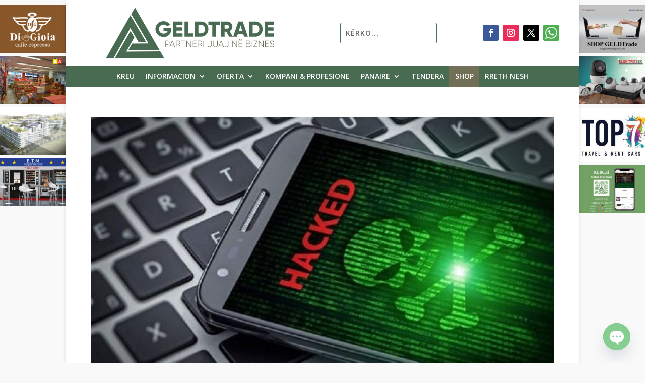

--- FILE ---
content_type: text/html; charset=utf-8
request_url: https://www.google.com/recaptcha/api2/aframe
body_size: 266
content:
<!DOCTYPE HTML><html><head><meta http-equiv="content-type" content="text/html; charset=UTF-8"></head><body><script nonce="n2-SBgp7KvsECWyZsaB8bg">/** Anti-fraud and anti-abuse applications only. See google.com/recaptcha */ try{var clients={'sodar':'https://pagead2.googlesyndication.com/pagead/sodar?'};window.addEventListener("message",function(a){try{if(a.source===window.parent){var b=JSON.parse(a.data);var c=clients[b['id']];if(c){var d=document.createElement('img');d.src=c+b['params']+'&rc='+(localStorage.getItem("rc::a")?sessionStorage.getItem("rc::b"):"");window.document.body.appendChild(d);sessionStorage.setItem("rc::e",parseInt(sessionStorage.getItem("rc::e")||0)+1);localStorage.setItem("rc::h",'1769092709470');}}}catch(b){}});window.parent.postMessage("_grecaptcha_ready", "*");}catch(b){}</script></body></html>

--- FILE ---
content_type: text/css; charset=utf-8
request_url: https://geldtrade.al/wp-content/themes/ExtraChild/style.css?ver=4.27.5
body_size: 43
content:
/*
Theme Name: Extra Child Theme
Theme URI: http://wordpress-style.net
Description: Child theme for the amanzing Extra Theme
Author: Eduard Ungureanu
Author URI: http://wordpress-corner.com
Template: Extra
Version: 1.1
*/




--- FILE ---
content_type: image/svg+xml
request_url: https://geldtradeal-8xyxvflpdo.live-website.com/wp-content/uploads/2021/08/Geld-Trade-Logo.svg
body_size: 1631
content:
<svg xmlns="http://www.w3.org/2000/svg" viewBox="0 0 870.7 261"><title>Asset 1</title><polygon points="129.8 33.8 149.4 0 276.2 220.1 115.3 220.1 134.5 186.3 219.3 186.1 129.8 33.8" style="fill:#486b52"/><polygon points="39 260.8 0 261 125.4 40.1 207 178.8 168.1 179.4 125 106.4 39 260.8" style="fill:#486b52"/><polygon points="280.4 227 299.9 260.8 45.9 260.8 126.2 121.4 145.9 154.9 103.8 228.5 280.4 227" style="fill:#486b52"/><path d="M328.8,181.9a10.1,10.1,0,0,1-10.5,10.3h-8.8V205H307V171.5h11.3A10.1,10.1,0,0,1,328.8,181.9Zm-2.6,0a7.6,7.6,0,0,0-7.9-8h-8.8v15.9h8.8A7.6,7.6,0,0,0,326.2,181.9Z" style="fill:#717057"/><path d="M351,196.5H334.2l-3.3,8.5h-2.7l13.1-33.5h2.6l13,33.5h-2.7Zm-.9-2.4-7.5-19.5-7.5,19.5Z" style="fill:#717057"/><path d="M374.9,191.2H364.3V205h-2.5V171.5H375a9.9,9.9,0,0,1,2.5,19.4l8.3,14.1h-2.9Zm-10.6-2.4H375a7.5,7.5,0,0,0,0-14.9H364.3Z" style="fill:#717057"/><path d="M411,173.9H400.4V205h-2.6V173.9H387.3v-2.4H411Z" style="fill:#717057"/><path d="M440.8,171.5V205h-2.3l-19.7-28.8V205h-2.6V171.5h2.2l19.8,28.8V171.5Z" style="fill:#717057"/><path d="M468.4,202.6V205H449.1V171.5h19v2.4H451.6v13h15.3v2.4H451.6v13.3Z" style="fill:#717057"/><path d="M487.7,191.2H477.1V205h-2.5V171.5h13.2a9.9,9.9,0,0,1,2.5,19.4l8.3,14.1h-2.9Zm-10.6-2.4h10.7a7.5,7.5,0,0,0,0-14.9H477.1Z" style="fill:#717057"/><path d="M506.4,171.5V205h-2.5V171.5Z" style="fill:#717057"/><path d="M525.4,199.9l2.2-1.3c1.2,3,4,4.5,7.8,4.5s8.2-2.5,8.2-7.3V171.5h2.6v24.3c0,6.4-4.8,9.7-10.8,9.7S527.1,203.6,525.4,199.9Z" style="fill:#717057"/><path d="M553.5,193.8V171.5H556v22.3c0,5.4,3.4,9.3,9.8,9.3s9.7-3.9,9.7-9.3V171.5h2.6v22.3c0,7.1-5,11.7-12.3,11.7S553.5,200.9,553.5,193.8Z" style="fill:#717057"/><path d="M604.2,196.5H587.4l-3.2,8.5h-2.7l13-33.5h2.7l13,33.5h-2.7Zm-.9-2.4-7.5-19.5-7.4,19.5Z" style="fill:#717057"/><path d="M612.9,199.9l2.2-1.3c1.2,3,4,4.5,7.8,4.5s8.2-2.5,8.2-7.3V171.5h2.6v24.3c0,6.4-4.8,9.7-10.8,9.7S614.5,203.6,612.9,199.9Z" style="fill:#717057"/><path d="M678.8,171.5V205h-2.3l-19.7-28.8V205h-2.5V171.5h2.2l19.8,28.8V171.5Z" style="fill:#717057"/><path d="M706.4,202.6V205H687.1V171.5h19.1v2.4H689.7v13H705v2.4H689.7v13.3Zm-15.8-36.5a1.7,1.7,0,0,1,1.7-1.8,1.8,1.8,0,0,1,1.8,1.8,1.8,1.8,0,0,1-1.8,1.7A1.7,1.7,0,0,1,690.6,166.1Zm8.6,0a1.7,1.7,0,0,1,1.7-1.8,1.8,1.8,0,0,1,1.8,1.8,1.8,1.8,0,0,1-1.8,1.7A1.7,1.7,0,0,1,699.2,166.1Z" style="fill:#717057"/><path d="M749,195.8a9.2,9.2,0,0,1-9.2,9.2H725.4V171.5h13.3a8.7,8.7,0,0,1,8.8,8.8,8.2,8.2,0,0,1-4.3,7.3A8.8,8.8,0,0,1,749,195.8Zm-21.1-21.9v12.8h10.8a6.4,6.4,0,0,0,0-12.8Zm18.5,21.9a6.6,6.6,0,0,0-6.6-6.7H727.9v13.5h11.9A6.6,6.6,0,0,0,746.4,195.8Z" style="fill:#717057"/><path d="M757.7,171.5V205h-2.5V171.5Z" style="fill:#717057"/><path d="M785.3,202.6V205H763.9v-2.4L782,173.9H764.4v-2.4h20.5v2.4l-18.1,28.7Z" style="fill:#717057"/><path d="M815.6,171.5V205h-2.2l-19.8-28.8V205h-2.5V171.5h2.2l19.8,28.8V171.5Z" style="fill:#717057"/><path d="M843.2,202.6V205H823.9V171.5H843v2.4H826.5v13h15.3v2.4H826.5v13.3Z" style="fill:#717057"/><path d="M847.4,197.6l2.2-1.3c1.2,4,4.6,6.8,10.1,6.8s8.4-2.9,8.4-6.7-3.6-5.6-8.7-7.2-10.6-3.4-10.6-9.3,4.5-8.9,10.2-8.9a11.1,11.1,0,0,1,10.7,7l-2.1,1.2a9,9,0,0,0-8.6-5.8c-4.7,0-7.6,2.7-7.6,6.4s3.4,5.3,8.2,6.9,11.1,3.8,11.1,9.6-4.4,9.2-11,9.2S849,202.3,847.4,197.6Z" style="fill:#717057"/><path d="M336.6,107v6.7c0,11.8-3.6,21.1-10.9,28.1s-16.6,10.5-27.8,10.5-22.3-3.9-30.4-11.7a39.3,39.3,0,0,1-12.1-29,39.3,39.3,0,0,1,12-29.1,40.1,40.1,0,0,1,29.3-11.9,41.5,41.5,0,0,1,20.1,4.9A37.5,37.5,0,0,1,331,88.6l-15.3,8.7a18.4,18.4,0,0,0-7.6-6.6,26,26,0,0,0-11.6-2.6A22.4,22.4,0,0,0,280,94.7c-4.4,4.5-6.6,10.1-6.6,17a22.4,22.4,0,0,0,6.7,16.7c4.5,4.3,10.5,6.4,18,6.4,10.4,0,17.1-4,20.1-12.1h-21V107Z" style="fill:#486b52"/><path d="M364.7,133.5h31.4v17.3H346.7V72.2h48.9V89.5H364.7v13h28.1v17.1H364.7Z" style="fill:#486b52"/><path d="M424.2,133.5h28.1v17.3h-46V72.2h17.9Z" style="fill:#486b52"/><path d="M491.6,72.2c10.9,0,19.9,3.7,27.2,11.2s11,16.9,11,28.1-3.7,20.5-11,28-16.3,11.3-27.2,11.3H460.2V72.2Zm0,61.3c6.2,0,11.2-2,15.1-6s5.8-9.4,5.8-16-1.9-12-5.8-16-8.9-6-15.1-6H478.1v44Z" style="fill:#486b52"/><path d="M588.2,72.2V89.5H568v61.3H550V89.5H529.8V72.2Z" style="fill:#486b52"/><path d="M637.4,150.8l-14.9-25.9H614v25.9H596V72.2h31.5a26.6,26.6,0,0,1,26.9,26.9,23.6,23.6,0,0,1-4,13.3,26,26,0,0,1-10.5,9.5l16.8,28.9ZM614,89v20.2h13.5a8.3,8.3,0,0,0,6.3-2.9,10.1,10.1,0,0,0,2.7-7.2,10.4,10.4,0,0,0-2.7-7.2,8.3,8.3,0,0,0-6.3-2.9Z" style="fill:#486b52"/><path d="M715.1,150.8l-4-12.4H681.9L678,150.8H658.4l26.7-78.6H708l26.7,78.6Zm-27.8-29.2h18.4l-9.2-28.9Z" style="fill:#486b52"/><path d="M772.9,72.2c10.9,0,19.9,3.7,27.2,11.2s11,16.9,11,28.1-3.7,20.5-11,28-16.3,11.3-27.2,11.3H741.5V72.2Zm0,61.3c6.2,0,11.2-2,15.1-6s5.8-9.4,5.8-16-1.9-12-5.8-16-8.9-6-15.1-6H759.4v44Z" style="fill:#486b52"/><path d="M839.1,133.5h31.5v17.3H821.2V72.2H870V89.5H839.1v13h28.1v17.1H839.1Z" style="fill:#486b52"/></svg>